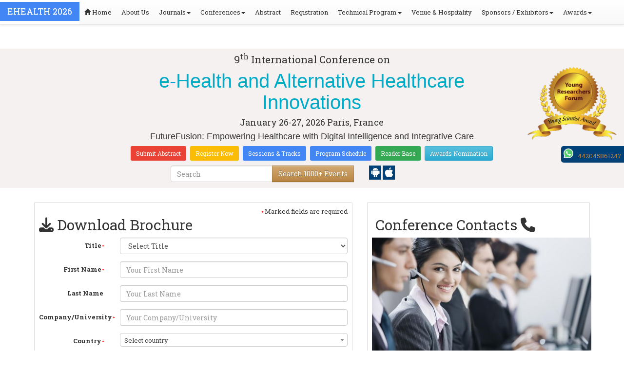

--- FILE ---
content_type: text/html; charset=UTF-8
request_url: https://ehealth.healthconferences.org/conference-brochure.php
body_size: 17702
content:
<!DOCTYPE html>
<html lang="en">
    <head>
        <meta charset="utf-8">
        <meta name="viewport" content="width=device-width, initial-scale=1.0">
        <meta http-equiv="X-UA-Compatible" content="IE=edge"> 
        <meta name="keywords" content="e-Health and Alternative Healthcare Innovations Conferences, e-Health 2026, e-Health Symposiums, Alternative Healthcare Innovations Congress, e-Health 2026 Meetings, e-Health Convention, France"/>
        <meta name="description" content="Download the brochure of e-Health 2026 for updated information related to the conference. We warmly invite you to sponsor/attend/give a speech at e-Health 2026."/>

        <script src="https://www.google.com/recaptcha/api.js"></script>
        
        <script>
            function onSubmit(token) {
                document.getElementById("demo-form").submit();
            }
        </script>
                        <title>Conference Brochure | e-Health & Alternative Healthcare 2026 | e-Health Innovations Congress | Global e-Health & Alternative Care | Digital Health | Alternative Healthcare Innovations | Paris, France | Alternative Care 2026</title>
                	<meta name="google-site-verification" content="QHU6_R_2900UN3FH3EZBnZQr3WdiG6bp9ec6PIelqd4" />

<link rel="stylesheet" href="https://maxcdn.bootstrapcdn.com/bootstrap/3.3.5/css/bootstrap.min.css" >
<link rel="stylesheet" href="https://maxcdn.bootstrapcdn.com/bootstrap/3.3.5/css/bootstrap-theme.min.css" >
<link rel="stylesheet" href="https://maxcdn.bootstrapcdn.com/font-awesome/4.3.0/css/font-awesome.min.css" >
<link href="https://fonts.googleapis.com/css?family=Roboto+Slab:400,700&display=swap" rel="stylesheet" > 
<link rel="stylesheet" href="https://d2cax41o7ahm5l.cloudfront.net/cs/css/style.min.css" type="text/css" />
<link href="https://d2cax41o7ahm5l.cloudfront.net/cs/css/sprite.css" rel="stylesheet" />
<!-- <link rel="stylesheet" href="https://d2cax41o7ahm5l.cloudfront.net/cs/css/custom_subconf.css" type="text/css" hreflang="en"/> -->
<!-- <link rel="stylesheet" href="https://d2cax41o7ahm5l.cloudfront.net/cs/css/homepage.css" hreflang="en">  -->

<link rel="shortcut icon" href="https://d2cax41o7ahm5l.cloudfront.net/cs/images/ico/favicon.png" hreflang="en">

<link rel="canonical" href="https://ehealth.healthconferences.org/conference-brochure.php" hreflang="en">
<link rel="stylesheet" href="https://confassets.s3-ap-southeast-1.amazonaws.com/images/yrf-award.png"  >
<link rel="stylesheet" href="https://d2cax41o7ahm5l.cloudfront.net/cs/images/ico/favicon.png" >
<style>
   .blinking {
    color: red;
    font-weight: bold;
    animation: blinkingText 1.2s infinite ease; /* Define animation shorthand */
}

@keyframes blinkingText {
    0% { opacity: 1; } /* Start of animation */
    50% { opacity: 0; } /* Middle of animation */
    100% { opacity: 1; } /* End of animation */
}

      .btn_getapp span {vertical-align: middle;
    width: 15px;
    display: inline-block;
    height: 20px;
    background-color: #004178;
    padding-right: 22px;
    padding-left: 3px;
    padding-top: 4px;
    padding-bottom: 25px;
} 
    </style>

        <title>e-Health & Alternative Healthcare 2026 | e-Health Innovations Congress | Global e-Health & Alternative Care | Digital Health | Alternative Healthcare Innovations | Paris, France | Alternative Care 2026</title>
    	<meta name="keywords" content="e-Health and Alternative Healthcare Innovations Conferences, e-Health 2026, e-Health Symposiums, Alternative Healthcare Innovations Congress, e-Health 2026 Meetings, e-Health Convention, France" />
	<meta name="description" content="e-health conferences connect experts from 50+ countries in Europe, the UK, and the USA, Asia and are scheduled on January 26-27, 2026 Paris, France e-Health 2026 will be conducted.">
	<meta property="og:url" content="http://ehealth.healthconferences.org/" />
	<meta property="og:type" content="website" />
	<meta property="og:title" content="e-Health & Alternative Healthcare 2026 | e-Health Innovations Congress | Global e-Health & Alternative Care | Digital Health | Alternative Healthcare Innovations | Paris, France | Alternative Care 2026" />
	<meta property="og:description" content="e-health conferences connect experts from 50+ countries in Europe, the UK, and the USA, Asia and are scheduled on January 26-27, 2026 Paris, France e-Health 2026 will be conducted." />
	<meta property="og:image:height" content="630" />

	   			<meta itemprop="name" content="e-Health & Alternative Healthcare 2026 | e-Health Innovations Congress | Global e-Health & Alternative Care | Digital Health | Alternative Healthcare Innovations | Paris, France | Alternative Care 2026">
   		
	<meta itemprop="description" content="e-health conferences connect experts from 50+ countries in Europe, the UK, and the USA, Asia and are scheduled on January 26-27, 2026 Paris, France e-Health 2026 will be conducted.">
	<meta itemprop="image:height" content="630">

	<meta name="twitter:card" content="summary_large_image">
	<meta name="twitter:title" content="e-Health & Alternative Healthcare 2026 | e-Health Innovations Congress | Global e-Health & Alternative Care | Digital Health | Alternative Healthcare Innovations | Paris, France | Alternative Care 2026">
	<meta name="twitter:description" content="e-health conferences connect experts from 50+ countries in Europe, the UK, and the USA, Asia and are scheduled on January 26-27, 2026 Paris, France e-Health 2026 will be conducted.">
	<meta name="twitter:image:height" content="630">
	<meta name="msvalidate.01" content="3ECACB0F3D22A16B9AA03C2EF680F404" />


<script src="https://translate.google.com/translate_a/element.js?cb=googleTranslateElementInit" type="text/javascript"></script> 
<!-- <script async src="https://cdn.ampproject.org/v0.js"></script> -->
<script type="text/javascript">
    function googleTranslateElementInit() {
        new google.translate.TranslateElement({
            pageLanguage: 'en'
        }, 'google_translate_element');
    }
</script>
<script>
   // Set the date we're counting down to
   var countDownDate = new Date("2026-01-26 10:0:25").getTime();
   
   // Update the count down every 1 second
   var x = setInterval(function() {
   
       // Get todays date and time
       var now = new Date().getTime();
   
       // Find the distance between now an the count down date
       var distance = countDownDate - now;
   
       // Time calculations for days, hours, minutes and seconds
       var days = Math.floor(distance / (1000 * 60 * 60 * 24));
       var hours = Math.floor((distance % (1000 * 60 * 60 * 24)) / (1000 * 60 * 60));
       var minutes = Math.floor((distance % (1000 * 60 * 60)) / (1000 * 60));
       var seconds = Math.floor((distance % (1000 * 60)) / 1000);
   
       // Output the result in an element with id="demo"
   	if(days < 100 )
   	{
         var confdatetimer = document.getElementById("confdatetimer");
         if(confdatetimer){
            confdatetimer.innerHTML = days+" Days "+hours+" Hours "+minutes+" Mins "+seconds+ " Secs";            
            // If the count down is over, write some text 
            if (distance < -2) {
               clearInterval(x);
               confdatetimer.innerHTML = " ";
            }
         }
   	}
   }, 1000);
</script>
<!-- Google Analytics Code - Starts Here -->
<script async src="https://www.googletagmanager.com/gtag/js?id=G-E3XEJ9ELN0"></script>
<script async src="https://www.googletagmanager.com/gtag/js?id=G-0JJXEFXNMJ"></script>
<script>    
    window.dataLayer = window.dataLayer || [];

    function gtag() {
        dataLayer.push(arguments);
    }

    gtag('js', new Date());
    gtag('config', 'G-E3XEJ9ELN0');
    gtag('config', 'G-0JJXEFXNMJ');
</script><!-- Google Analytics Code - Ends Here -->
	

</head>
<body>  
    <!-- End Google Tag Manager (noscript) -->
    <div id="CssFailCheck" class="hidden"></div>
    <header>
        <nav class="navbar navbar-default navbar-fixed-top">
	<div class="navbar-header">
		<button type="button" class="navbar-toggle collapsed" data-toggle="collapse" data-target="#navbar" aria-expanded="false" aria-controls="navbar"> <span class="sr-only">Toggle navigation</span> <span>MENU</span> </button>
							
								
        		<a href="https://ehealth.healthconferences.org/" title="Home" class="show navbar-brand navbar-title" style="background:#4285f4;">
				<h2 style="font-size:18px;margin-top: 10px;color:white;text-transform:uppercase;">Ehealth 2026</h2>
				</a>
							<!-- </a> -->
				
	</div>
	<div id="navbar" class="navbar-collapse collapse">
		<ul class="nav navbar-nav">
			<li><a href="https://ehealth.healthconferences.org/" title="Home"><span class="glyphicon glyphicon-home" aria-hidden="true"></span> Home</a></li>
						<li><a href="https://ehealth.healthconferences.org/about-us.php" title="About Us" target="_blank">About Us</a></li>
						<li class="dropdown"><a href="#" title="Explore Our Journals" class="dropdown-toggle" data-toggle="dropdown">Journals<strong class="caret"></strong></a>
				<ul class="dropdown-menu">
					<li><a href="https://www.omicsonline.org/open-access-journals-list.php" title="A-Z Journals" target="_blank">A-Z Journals</a></li>
					<li><a href="https://www.omicsonline.org/scientific-journals.php" title="Browse by Subject" target="_blank">Browse by Subject</a></li>
					<li><a href="https://www.omicsonline.org/newly-launched-journals.php" title="Newly Launched Journals" target="_blank">Newly Launched Journals</a></li>
					<li><a href="https://www.omicsonline.org/open-access.php" title="Open Access" target="_blank">Open Access</a></li>
				</ul>
			</li>
			<li class="dropdown"><a href="#" title="Explore Our Conferences" class="dropdown-toggle" data-toggle="dropdown">Conferences<strong class="caret"></strong></a>
				<ul class="dropdown-menu">
					<li><a href="https://www.conferenceseries.com/" title="Upcoming Conferences" target="_blank">Upcoming Conferences</a></li>
					<li><a href="https://www.conferenceseries.com/previous.php" title="Previous Conferences" target="_blank">Previous Conferences</a></li>
					<li><a href="https://www.conferenceseries.com/past-conference-reports.php" title="Past Conference Reports" target="_blank">Past Conferences Reports</a></li>
				</ul>
			</li>
			<li><a href="https://ehealth.healthconferences.org/abstract-submission.php" title="Submit your Abstract">Abstract</a></li>
						<li><a href="https://ehealth.healthconferences.org/registration.php" title="Click to Register">Registration</a></li>
															<!-- 				<li><a href="http://ehealth.healthconferences.org/registration.php" title="Click to Register">Registration</a></li>
			 -->

			<li class="dropdown">
				<a href="#" title="Conference Details" class="dropdown-toggle" data-toggle="dropdown">Technical Program<strong class="caret"></strong></a>
				<ul class="dropdown-menu">
					<li><a href="https://ehealth.healthconferences.org/symposium.php" title="Symposium &amp; Contact Details">Symposium &amp; Contact Details</a></li>
											<li class="dropdown">
						<a href="https://ehealth.healthconferences.org/scientific-program.php" title="Scientific Program" class="dropdown">Scientific Program</a>
											</li>

					<li><a href="https://ehealth.healthconferences.org/call-for-abstracts.php" title="Call for Abstracts">Call for Abstracts</a></li>
					<li><a href="https://ehealth.healthconferences.org/conference-brochure.php" title="Conference Brochure">Brochure &amp; Contact Details</a></li>
											<li><a href="https://ehealth.healthconferences.org/organizing-committee.php" title="Organizing Committee">Organizing Committee</a></li>
										<li><a href="https://ehealth.healthconferences.org/poster-competition.php" title="Poster Submission">Poster Submission</a></li>
					<li><a href="https://ehealth.healthconferences.org/speaker-guidelines.php" title="Speaker Guidelines &amp; FAQs">Speaker Guidelines &amp; FAQs</a></li>
					<li><a href="https://ehealth.healthconferences.org/cancellation-policy.php" title="Terms and Conditions">Terms &amp; Conditions</a></li>
					<!-- <li><a href="http://ehealth.healthconferences.org/index.php?id=14535" title="B2B" target="_blank">B2B</a></li> -->
					<li><a href="https://ehealth.healthconferences.org/" title="B2B" target="_blank">B2B</a></li>
				</ul>
			</li>
						<li><a href="https://ehealth.healthconferences.org/venue-hospitality.php" title="Venue and Hospitality">Venue &amp; Hospitality</a></li>
			            			<li class="dropdown"> <a href="#" title="Sponsors &amp; Exhibitors Details" class="dropdown-toggle" data-toggle="dropdown">Sponsors / Exhibitors<strong class="caret"></strong></a>
				<ul class="dropdown-menu">
					<li><a href="https://ehealth.healthconferences.org/sponsors.php" title="Sponsors">Sponsors</a></li>
					<li><a href="https://ehealth.healthconferences.org/exhibition.php" title="Exhibition">Exhibition</a></li>
					<li class="dropdown-submenu"><a href="#" title="Supporters" target="_blank">Our Supporters</a>
						<ul class="dropdown-menu">
						<li><a href="https://ehealth.healthconferences.org/sponsors-2024.php" title="2024 Supporters" target="_blank">2024 Supporters</a></li>				
						<li><a href="https://ehealth.healthconferences.org/sponsors-2023.php" title="2023 Supporters" target="_blank">2023 Supporters</a></li>				
				<li><a href="https://ehealth.healthconferences.org/sponsors-2022.php" title="2022 Supporters" target="_blank">2022 Supporters</a></li>				
				<li><a href="https://ehealth.healthconferences.org/sponsors-2021.php" title="2021 Supporters" target="_blank">2021 Supporters</a></li>
				<li><a href="https://ehealth.healthconferences.org/sponsors-2020.php" title="2020 Supporters" target="_blank">2020 Supporters</a></li>				
				<li><a href="https://ehealth.healthconferences.org/sponsors-2019.php" title="2019 Supporters" target="_blank">2019 Supporters</a></li>			
				<li><a href="https://ehealth.healthconferences.org/sponsors-2018.php" title="2018 Supporters" target="_blank">2018 Supporters</a></li>
				<li><a href="https://ehealth.healthconferences.org/sponsors-2017.php" title="2017 Supporters" target="_blank">2017 Supporters</a></li>
                            <li><a href="https://ehealth.healthconferences.org/sponsors-2016.php" title="2016 Supporters" target="_blank">2016 Supporters</a></li>
							<li><a href="https://ehealth.healthconferences.org/sponsors-2015.php" title="2015 Supporters" target="_blank">2015 Supporters</a></li>
							<li><a href="https://ehealth.healthconferences.org/sponsors-2014.php" title="2014 Supporters" target="_blank">2014 Supporters</a></li>
							<li><a href="https://ehealth.healthconferences.org/sponsors-2013.php" title="2013 Supporters" target="_blank">2013 Supporters</a></li>
							<li><a href="https://ehealth.healthconferences.org/sponsors-2012.php" title="2012 Supporters" target="_blank">2012 Supporters</a></li>
							<li><a href="https://ehealth.healthconferences.org/sponsors-2011.php" title="2011 Supporters" target="_blank">2011 Supporters</a></li>
						</ul>
					</li>
				</ul>
			</li>
            	
			<li class="dropdown"><a href="#" title="Awards" class="dropdown-toggle" data-toggle="dropdown">Awards<strong class="caret"></strong></a>
				<ul class="dropdown-menu">
					<li><a href="https://ehealth.healthconferences.org/research-recognition-excellence-awards.php" title="Awards">Research Excellence Awards</a></li>
                    <li><a href="https://ehealth.healthconferences.org/poster-presentation.php" title="Poster Presentation">Poster Presentation</a></li>
					<li><a href="https://ehealth.healthconferences.org/young-researchers-forum.php" title="Young Researchers Forum">Young Researchers Forum</a></li>
					<li><a href="https://ehealth.healthconferences.org/eposter-presentation.php" title="Poster Presentation">ePoster Presentation</a></li>
				</ul>
				<!-- young-researchers-forum.php -->
			</li>
			
					</ul>
		
	</div>
</nav>        <!-- Displaying Conference Details -->
                <div class="jumbotron clearfix" id="google_translate_element">
            <div class="conf-info-main clearfix">
                <div class="col-md-2">
                                                        </div>
                <div class="col-md-8">
                    <div data-id="14535" class="conf-info text-center">
                                                            <p class="h3">9<sup>th</sup> International Conference on </p>
                    <h1><span> e-Health and Alternative Healthcare Innovations </span></h1>
                    										
                    <h4 class="date-venue">										
                        <time datetime="2026-01-26">
                        January 26-27, 2026 </time> 
                        Paris, France                    </h4>
                                                            <h4 class="em">
                        FutureFusion: Empowering Healthcare with Digital Intelligence and Integrative Care                    </h4>
                                        <div class="primary-links">
                        <a href="https://ehealth.healthconferences.org/abstract-submission.php" title="Submit your Abstract" class="btn btn-sm btn-flat-orange">Submit Abstract</a>
                        <a href="https://ehealth.healthconferences.org/registration.php" title="Register for the Conference" class="btn btn-sm btn-flat-yellow">Register Now</a>											
                        <a href="https://ehealth.healthconferences.org/call-for-abstracts.php" title="Sessions and tracks" class="btn btn-sm  btn-flat-blue">Sessions & Tracks</a>
                        <a href="https://ehealth.healthconferences.org/scientific-program" title="Scientific Program" class="btn btn-sm  btn-flat-blue">Program Schedule</a>
                        <a href="https://ehealth.healthconferences.org/global-meetings-online-visitors-readers.php" title="Readers Base" class="btn btn-sm  btn-flat-green">Reader Base</a>
                        <a href="https://ehealth.healthconferences.org/awards-nomination.php" title="Awards Nomination" class="btn btn-sm  btn-info">Awards Nomination</a>
                                            </div>
                    </div>
                </div>
                                <div class="col-md-2">
                    <a href="https://ehealth.healthconferences.org/young-researchers-forum.php"><img src="https://confassets.s3-ap-southeast-1.amazonaws.com/images/yrf-award.png" class="img-responsive hidden-sm" alt="yrf-award"></a>
                </div>
            </div>
      
            <div class="col-xs-offset-1 col-sm-6 col-sm-offset-3 col-md-6 col-md-offset-3 col-lg-6 col-lg-offset-3">            
                <div class="col-xs-7 col-sm-8 col-md-8 col-lg-8">
                    <div class="search-box">
                        <form id="top-search-form" method="post" action="https://www.conferenceseries.com/search-results/"  role="search">
                            <div class="input-group">
                            <input type="search" class="form-control" placeholder="Search" name="keyword" id="keyword" required>
                            <div class="input-group-btn">
                                <button type="submit" id="search events" class="btn btn-warning hidden-xs">Search 1000+ Events</button>
                                <button type="submit" id="search" class="btn btn-warning visible-xs" aria-label="Mobile Search"><i class="fa fa-search" aria-hidden="true"></i></button>
                            </div>
                            </div>
                        </form>
                    </div>
                </div>
                <div class="col-xs-5 col-sm-4 col-md-4">
                    <div id="getApp">
                        <a href="https://play.google.com/store/apps/details?id=com.omics.conferencesseries" class="btn_getapp FL" aria-label="Playstore" id="getAppModel">
                            <span class="ic_clouddown">
                                <svg width="20px" height="20px" enable-background="new 0 0 553.048 553.048" fill="white" version="1.1" viewBox="0 0 553.05 553.05" xml:space="preserve" xmlns="https://www.w3.org/2000/svg">
                                    <path d="m76.774 179.14c-9.529 0-17.614 3.323-24.26 9.969s-9.97 14.621-9.97 23.929v142.91c0 9.541 3.323 17.619 9.97 24.266 6.646 6.646 14.731 9.97 24.26 9.97 9.522 0 17.558-3.323 24.101-9.97 6.53-6.646 9.804-14.725 9.804-24.266v-142.91c0-9.309-3.323-17.283-9.97-23.929s-14.627-9.969-23.935-9.969z"/>
                                    <path d="m351.97 50.847 23.598-43.532c1.549-2.882 0.998-5.092-1.658-6.646-2.883-1.34-5.098-0.661-6.646 1.989l-23.928 43.88c-21.055-9.309-43.324-13.972-66.807-13.972-23.488 0-45.759 4.664-66.806 13.972l-23.929-43.88c-1.555-2.65-3.77-3.323-6.646-1.989-2.662 1.561-3.213 3.764-1.658 6.646l23.599 43.532c-23.929 12.203-42.987 29.198-57.167 51.022-14.18 21.836-21.273 45.698-21.273 71.628h307.43c0-25.924-7.094-49.787-21.273-71.628-14.181-21.824-33.129-38.819-56.832-51.022zm-136.43 63.318c-2.552 2.558-5.6 3.831-9.143 3.831-3.55 0-6.536-1.273-8.972-3.831-2.436-2.546-3.654-5.582-3.654-9.137 0-3.543 1.218-6.585 3.654-9.137 2.436-2.546 5.429-3.819 8.972-3.819s6.591 1.273 9.143 3.819c2.546 2.558 3.825 5.594 3.825 9.137-7e-3 3.549-1.285 6.591-3.825 9.137zm140.09 0c-2.441 2.558-5.434 3.831-8.971 3.831-3.551 0-6.598-1.273-9.145-3.831-2.551-2.546-3.824-5.582-3.824-9.137 0-3.543 1.273-6.585 3.824-9.137 2.547-2.546 5.594-3.819 9.145-3.819 3.543 0 6.529 1.273 8.971 3.819 2.438 2.558 3.654 5.594 3.654 9.137 0 3.549-1.217 6.591-3.654 9.137z"/>
                                    <path d="m123.97 406.8c0 10.202 3.543 18.838 10.63 25.925 7.093 7.087 15.729 10.63 25.924 10.63h24.596l0.337 75.454c0 9.528 3.323 17.619 9.969 24.266s14.627 9.97 23.929 9.97c9.523 0 17.613-3.323 24.26-9.97s9.97-14.737 9.97-24.266v-75.447h45.864v75.447c0 9.528 3.322 17.619 9.969 24.266s14.73 9.97 24.26 9.97c9.523 0 17.613-3.323 24.26-9.97s9.969-14.737 9.969-24.266v-75.447h24.928c9.969 0 18.494-3.544 25.594-10.631 7.086-7.087 10.631-15.723 10.631-25.924v-221.36h-305.09v221.35z"/>
                                    <path d="m476.28 179.14c-9.309 0-17.283 3.274-23.93 9.804-6.646 6.542-9.969 14.578-9.969 24.094v142.91c0 9.541 3.322 17.619 9.969 24.266s14.627 9.97 23.93 9.97c9.523 0 17.613-3.323 24.26-9.97s9.969-14.725 9.969-24.266v-142.91c0-9.517-3.322-17.552-9.969-24.094-6.647-6.53-14.737-9.804-24.26-9.804z"/>
                                </svg>
                            </span>
                        </a>

                        <a href="https://apps.apple.com/us/app/conference-series/id1510906225?ls=1" class="btn_getapp FL cu_cul" aria-label="Appstore" id="getAppModel2">
                            <span class="ic_clouddown">
                                <svg xmlns="https://www.w3.org/2000/svg" xmlns:xlink="https://www.w3.org/1999/xlink" version="1.1" id="Capa_1" x="0px" y="0px" viewBox="0 0 512 512" style="enable-background:new 0 0 512 512;" xml:space="preserve" width="20px" height="20px" fill="white">
                                    <g>
                                        <path d="M185.255,512c-76.201-0.439-139.233-155.991-139.233-235.21c0-129.404,97.075-157.734,134.487-157.734   c16.86,0,34.863,6.621,50.742,12.48c11.104,4.087,22.588,8.306,28.975,8.306c3.823,0,12.832-3.589,20.786-6.738   c16.963-6.753,38.071-15.146,62.651-15.146c0.044,0,0.103,0,0.146,0c18.354,0,74.004,4.028,107.461,54.272l7.837,11.777   l-11.279,8.511c-16.113,12.158-45.513,34.336-45.513,78.267c0,52.031,33.296,72.041,49.292,81.665   c7.061,4.248,14.37,8.628,14.37,18.208c0,6.255-49.922,140.566-122.417,140.566c-17.739,0-30.278-5.332-41.338-10.034   c-11.191-4.761-20.845-8.862-36.797-8.862c-8.086,0-18.311,3.823-29.136,7.881C221.496,505.73,204.752,512,185.753,512H185.255z"/>
                                        <path d="M351.343,0c1.888,68.076-46.797,115.304-95.425,112.342C247.905,58.015,304.54,0,351.343,0z"/>
                                    </g>
                                </svg>
                            </span>
                        </a>
                        <!-- <small>Get App</small> -->
                    </div>
               </div>
            </div>

            <ul itemscope itemtype="https://www.schema.org/SiteNavigationElement" hidden>
                <li itemprop="name"><a itemprop="url" href="https://ehealth.healthconferences.org/abstract-submission.php">Abstract Submission</a></li>
                <li itemprop="name"><a itemprop="url" href="https://ehealth.healthconferences.org/registration.php">Registration</a></li>
                <li itemprop="name"><a itemprop="url" href="https://ehealth.healthconferences.org/organizing-committee.php">Organizing Committee</a></li>
                <li itemprop="name"><a itemprop="url" href="https://ehealth.healthconferences.org/conference-brochure.php">Conference Brochure</a></li>
                <li itemprop="name"><a itemprop="url" href="https://ehealth.healthconferences.org/call-for-abstracts.php">Sessions & Tracks</a></li>
                <li itemprop="name"><a itemprop="url" href="https://ehealth.healthconferences.org/scientific-program">Scientific Program</a></li>
            </ul>
        </div>  
    </header>        <!--Header Ends Here--> 

                <!--Navigation Ends Here-->

        <!--Main Content Starts Here-->
        <!--Main Content Starts Here-->


<style type="text/css" scoped>

.select2-container {
      width: 100% !important;
 }

 .select2-container--default .select2-selection--single {
    border: 1px solid #ccc !important;
   }
   textarea.form-control {
   
    resize: none;
}

</style>
<link href="https://cdnjs.cloudflare.com/ajax/libs/font-awesome/6.7.2/css/all.min.css" rel="stylesheet">
<input type="hidden" value="hello">
<div class="main-content">
   <div class="container">
      <section class="row">
         <div class="col-md-7 download-brochure-main">
            <div class="well well-sm download-brochure">
               <h2 class="heading pull-left"><i class="fa fa-download"></i> Download Brochure</h2>
               <div class="form-head clearfix">
                                    <p class="pull-right">Marked fields are required</p>
               </div>
               <form name="form1" role="form" method="post" action="conference-brochure.php" class="form-horizontal" id="Brochure-Download" onsubmit="validateCaptcha()">
                  <input type="hidden" name="frmact" value="confbr" />
                  <div class="form-group">
                     <label for="selectTitle" class="col-md-3 control-label">Title</label>
                     <div class="col-md-9">
                        <select class="form-control" id="title" name="title" required>

                                                      <option value="" selected disabled>Select Title</option>
                           <option value="Mr" >Mr</option>
                           <option value="Ms" >Ms</option>
                           <option value="Mrs" >Mrs</option>
                           <option value="Prof"  >Prof</option>
                           <option value="Dr"  >Dr</option>
                           <option value="Assist Prof Dr"  >Assist Prof Dr</option>
                           
                        </select>
                     </div>
                  </div>

                                    <div class="form-group">
                     <label for="inputFirstName" class="col-md-3 control-label">First Name</label> 
                     <div class="col-md-9"><input type="text" class="form-control" id="fname" name="fname" placeholder="Your First Name" value="" required maxlength="15"></div>
                  </div>
                  <div class="form-group">
                     <label for="inputLastName" class="col-md-3 control-label notrequired">Last Name</label> 
                     <div class="col-md-9"><input type="text" class="form-control" id="lname" name="lname" placeholder="Your Last Name" value="" required maxlength="15">  </div>
                  </div>
                  <div class="form-group">
                     <label for="inputCompany" class="col-md-3 control-label">Company/University</label> 
                     <div class="col-md-9"><input type="text" class="form-control" id="company" name="company" placeholder="Your Company/University" required value="" required maxlength="50"></div>
                  </div>

                                                      
                  <div class="form-group">
                     <label for="selectCountry"  class="col-md-3 control-label ">Country</label> 
                     <div class="col-md-9">
                        <select class="form-control  js-example-tags" id="country"  name="country" required>
                           <option value="" selected disabled>Select country</option>

                                                          
                               <option  value="United States">United States</option>
                                                          
                               <option  value="United Kingdom">United Kingdom</option>
                                                          
                               <option  value="Afghanistan">Afghanistan</option>
                                                          
                               <option  value="Albania">Albania</option>
                                                          
                               <option  value="Algeria">Algeria</option>
                                                          
                               <option  value="American Samoa">American Samoa</option>
                                                          
                               <option  value="Andorra">Andorra</option>
                                                          
                               <option  value="Angola">Angola</option>
                                                          
                               <option  value="Anguilla">Anguilla</option>
                                                          
                               <option  value="Antarctica">Antarctica</option>
                                                          
                               <option  value="Antigua and Barbuda">Antigua and Barbuda</option>
                                                          
                               <option  value="Argentina">Argentina</option>
                                                          
                               <option  value="Armenia">Armenia</option>
                                                          
                               <option  value="Aruba">Aruba</option>
                                                          
                               <option  value="Australia">Australia</option>
                                                          
                               <option  value="Austria">Austria</option>
                                                          
                               <option  value="Azerbaijan">Azerbaijan</option>
                                                          
                               <option  value="Bahamas">Bahamas</option>
                                                          
                               <option  value="Bahrain">Bahrain</option>
                                                          
                               <option  value="Bangladesh">Bangladesh</option>
                                                          
                               <option  value="Barbados">Barbados</option>
                                                          
                               <option  value="Belarus">Belarus</option>
                                                          
                               <option  value="Belgium">Belgium</option>
                                                          
                               <option  value="Belize">Belize</option>
                                                          
                               <option  value="Benin">Benin</option>
                                                          
                               <option  value="Bermuda">Bermuda</option>
                                                          
                               <option  value="Bhutan">Bhutan</option>
                                                          
                               <option  value="Bolivia">Bolivia</option>
                                                          
                               <option  value="Bosnia and Herzegovina">Bosnia and Herzegovina</option>
                                                          
                               <option  value="Botswana">Botswana</option>
                                                          
                               <option  value="Bouvet Island">Bouvet Island</option>
                                                          
                               <option  value="Brazil">Brazil</option>
                                                          
                               <option  value="British Indian Ocean Territory">British Indian Ocean Territory</option>
                                                          
                               <option  value="Brunei Darussalam">Brunei Darussalam</option>
                                                          
                               <option  value="Bulgaria">Bulgaria</option>
                                                          
                               <option  value="Burkina Faso">Burkina Faso</option>
                                                          
                               <option  value="Burundi">Burundi</option>
                                                          
                               <option  value="Cambodia">Cambodia</option>
                                                          
                               <option  value="Cameroon">Cameroon</option>
                                                          
                               <option  value="Canada">Canada</option>
                                                          
                               <option  value="Canadian Nunavut Territory">Canadian Nunavut Territory</option>
                                                          
                               <option  value="Cape Verde">Cape Verde</option>
                                                          
                               <option  value="Cayman Islands">Cayman Islands</option>
                                                          
                               <option  value="Central African Republic">Central African Republic</option>
                                                          
                               <option  value="Chad">Chad</option>
                                                          
                               <option  value="Chile">Chile</option>
                                                          
                               <option  value="China">China</option>
                                                          
                               <option  value="Christmas Island">Christmas Island</option>
                                                          
                               <option  value="Cocos (Keeling Islands)">Cocos (Keeling Islands)</option>
                                                          
                               <option  value="Colombia">Colombia</option>
                                                          
                               <option  value="Comoros">Comoros</option>
                                                          
                               <option  value="Congo">Congo</option>
                                                          
                               <option  value="Cook Islands">Cook Islands</option>
                                                          
                               <option  value="Costa Rica">Costa Rica</option>
                                                          
                               <option  value="Cote D'Ivoire (Ivory Coast)">Cote D'Ivoire (Ivory Coast)</option>
                                                          
                               <option  value="Croatia (Hrvatska)">Croatia (Hrvatska)</option>
                                                          
                               <option  value="Cuba">Cuba</option>
                                                          
                               <option  value="Cyprus">Cyprus</option>
                                                          
                               <option  value="Czech Republic">Czech Republic</option>
                                                          
                               <option  value="Denmark">Denmark</option>
                                                          
                               <option  value="Djibouti">Djibouti</option>
                                                          
                               <option  value="Dominica">Dominica</option>
                                                          
                               <option  value="Dominican Republic">Dominican Republic</option>
                                                          
                               <option  value="East Timor">East Timor</option>
                                                          
                               <option  value="Ecuador">Ecuador</option>
                                                          
                               <option  value="Egypt">Egypt</option>
                                                          
                               <option  value="El Salvador">El Salvador</option>
                                                          
                               <option  value="Equatorial Guinea">Equatorial Guinea</option>
                                                          
                               <option  value="Eritrea">Eritrea</option>
                                                          
                               <option  value="Estonia">Estonia</option>
                                                          
                               <option  value="Ethiopia">Ethiopia</option>
                                                          
                               <option  value="Falkland Islands (Malvinas)">Falkland Islands (Malvinas)</option>
                                                          
                               <option  value="Faroe Islands">Faroe Islands</option>
                                                          
                               <option  value="Fiji">Fiji</option>
                                                          
                               <option  value="Finland">Finland</option>
                                                          
                               <option  value="France">France</option>
                                                          
                               <option  value="France, Metropolitan">France, Metropolitan</option>
                                                          
                               <option  value="French Guiana">French Guiana</option>
                                                          
                               <option  value="French Polynesia">French Polynesia</option>
                                                          
                               <option  value="French Southern Territories">French Southern Territories</option>
                                                          
                               <option  value="Gabon">Gabon</option>
                                                          
                               <option  value="Gambia">Gambia</option>
                                                          
                               <option  value="Georgia">Georgia</option>
                                                          
                               <option  value="Germany">Germany</option>
                                                          
                               <option  value="Ghana">Ghana</option>
                                                          
                               <option  value="Gibraltar">Gibraltar</option>
                                                          
                               <option  value="Greece">Greece</option>
                                                          
                               <option  value="Greenland">Greenland</option>
                                                          
                               <option  value="Grenada">Grenada</option>
                                                          
                               <option  value="Guadeloupe">Guadeloupe</option>
                                                          
                               <option  value="Guam">Guam</option>
                                                          
                               <option  value="Guatemala">Guatemala</option>
                                                          
                               <option  value="Guinea">Guinea</option>
                                                          
                               <option  value="Guyana">Guyana</option>
                                                          
                               <option  value="Haiti">Haiti</option>
                                                          
                               <option  value="Heard and McDonald Islands">Heard and McDonald Islands</option>
                                                          
                               <option  value="Honduras">Honduras</option>
                                                          
                               <option  value="Hong Kong">Hong Kong</option>
                                                          
                               <option  value="Hungary">Hungary</option>
                                                          
                               <option  value="Iceland">Iceland</option>
                                                          
                               <option  value="India">India</option>
                                                          
                               <option  value="Indonesia">Indonesia</option>
                                                          
                               <option  value="Iran">Iran</option>
                                                          
                               <option  value="Iraq">Iraq</option>
                                                          
                               <option  value="Ireland">Ireland</option>
                                                          
                               <option  value="Israel">Israel</option>
                                                          
                               <option  value="Italy">Italy</option>
                                                          
                               <option  value="Jamaica">Jamaica</option>
                                                          
                               <option  value="Japan">Japan</option>
                                                          
                               <option  value="Jordan">Jordan</option>
                                                          
                               <option  value="Kazakhstan">Kazakhstan</option>
                                                          
                               <option  value="Kenya">Kenya</option>
                                                          
                               <option  value="Kiribati">Kiribati</option>
                                                          
                               <option  value="Korea (North)">Korea (North)</option>
                                                          
                               <option  value="Korea (South)">Korea (South)</option>
                                                          
                               <option  value="Kuwait">Kuwait</option>
                                                          
                               <option  value="Kyrgyzstan">Kyrgyzstan</option>
                                                          
                               <option  value="Laos">Laos</option>
                                                          
                               <option  value="Latvia">Latvia</option>
                                                          
                               <option  value="Lebanon">Lebanon</option>
                                                          
                               <option  value="Lesotho">Lesotho</option>
                                                          
                               <option  value="Liberia">Liberia</option>
                                                          
                               <option  value="Libya">Libya</option>
                                                          
                               <option  value="Liechtenstein">Liechtenstein</option>
                                                          
                               <option  value="Lithuania">Lithuania</option>
                                                          
                               <option  value="Luxembourg">Luxembourg</option>
                                                          
                               <option  value="Macau">Macau</option>
                                                          
                               <option  value="Macedonia">Macedonia</option>
                                                          
                               <option  value="Madagascar">Madagascar</option>
                                                          
                               <option  value="Malawi">Malawi</option>
                                                          
                               <option  value="Malaysia">Malaysia</option>
                                                          
                               <option  value="Maldives">Maldives</option>
                                                          
                               <option  value="Mali">Mali</option>
                                                          
                               <option  value="Malta">Malta</option>
                                                          
                               <option  value="Marshall Islands">Marshall Islands</option>
                                                          
                               <option  value="Martinique">Martinique</option>
                                                          
                               <option  value="Mauritania">Mauritania</option>
                                                          
                               <option  value="Mauritius">Mauritius</option>
                                                          
                               <option  value="Mayotte">Mayotte</option>
                                                          
                               <option  value="Mexico">Mexico</option>
                                                          
                               <option  value="Micronesia">Micronesia</option>
                                                          
                               <option  value="Moldova">Moldova</option>
                                                          
                               <option  value="Monaco">Monaco</option>
                                                          
                               <option  value="Mongolia">Mongolia</option>
                                                          
                               <option  value="Montserrat">Montserrat</option>
                                                          
                               <option  value="Morocco">Morocco</option>
                                                          
                               <option  value="Mozambique">Mozambique</option>
                                                          
                               <option  value="Myanmar">Myanmar</option>
                                                          
                               <option  value="Namibia">Namibia</option>
                                                          
                               <option  value="Nauru">Nauru</option>
                                                          
                               <option  value="Nepal">Nepal</option>
                                                          
                               <option  value="Netherlands">Netherlands</option>
                                                          
                               <option  value="Netherlands Antilles">Netherlands Antilles</option>
                                                          
                               <option  value="New Caledonia">New Caledonia</option>
                                                          
                               <option  value="New Zealand">New Zealand</option>
                                                          
                               <option  value="Nicaragua">Nicaragua</option>
                                                          
                               <option  value="Niger">Niger</option>
                                                          
                               <option  value="Nigeria">Nigeria</option>
                                                          
                               <option  value="Niue">Niue</option>
                                                          
                               <option  value="Norfolk Island">Norfolk Island</option>
                                                          
                               <option  value="Northern Mariana Islands">Northern Mariana Islands</option>
                                                          
                               <option  value="Norway">Norway</option>
                                                          
                               <option  value="Oman">Oman</option>
                                                          
                               <option  value="Pakistan">Pakistan</option>
                                                          
                               <option  value="Palau">Palau</option>
                                                          
                               <option  value="Panama">Panama</option>
                                                          
                               <option  value="Papua New Guinea">Papua New Guinea</option>
                                                          
                               <option  value="Paraguay">Paraguay</option>
                                                          
                               <option  value="Peru">Peru</option>
                                                          
                               <option  value="Philippines">Philippines</option>
                                                          
                               <option  value="Pitcairn">Pitcairn</option>
                                                          
                               <option  value="Poland">Poland</option>
                                                          
                               <option  value="Portugal">Portugal</option>
                                                          
                               <option  value="Qatar">Qatar</option>
                                                          
                               <option  value="Reunion">Reunion</option>
                                                          
                               <option  value="Romania">Romania</option>
                                                          
                               <option  value="Russian Federation">Russian Federation</option>
                                                          
                               <option  value="Rwanda">Rwanda</option>
                                                          
                               <option  value="S. Georgia and S. Sandwich Isls.">S. Georgia and S. Sandwich Isls.</option>
                                                          
                               <option  value="Saint Kitts and Nevis">Saint Kitts and Nevis</option>
                                                          
                               <option  value="Saint Lucia">Saint Lucia</option>
                                                          
                               <option  value="Saint Vincent and The Grenadines">Saint Vincent and The Grenadines</option>
                                                          
                               <option  value="Samoa">Samoa</option>
                                                          
                               <option  value="San Marino">San Marino</option>
                                                          
                               <option  value="Sao Tome and Principe">Sao Tome and Principe</option>
                                                          
                               <option  value="Saudi Arabia">Saudi Arabia</option>
                                                          
                               <option  value="Senegal">Senegal</option>
                                                          
                               <option  value="Seychelles">Seychelles</option>
                                                          
                               <option  value="Sierra Leone">Sierra Leone</option>
                                                          
                               <option  value="Singapore">Singapore</option>
                                                          
                               <option  value="Slovak Republic">Slovak Republic</option>
                                                          
                               <option  value="Slovenia">Slovenia</option>
                                                          
                               <option  value="Solomon Islands">Solomon Islands</option>
                                                          
                               <option  value="Somalia">Somalia</option>
                                                          
                               <option  value="South Africa">South Africa</option>
                                                          
                               <option  value="Spain">Spain</option>
                                                          
                               <option  value="Sri Lanka">Sri Lanka</option>
                                                          
                               <option  value="St. Helena">St. Helena</option>
                                                          
                               <option  value="St. Pierre and Miquelon">St. Pierre and Miquelon</option>
                                                          
                               <option  value="Sudan">Sudan</option>
                                                          
                               <option  value="Suriname">Suriname</option>
                                                          
                               <option  value="Svalbard and Jan Mayen Islands">Svalbard and Jan Mayen Islands</option>
                                                          
                               <option  value="Swaziland">Swaziland</option>
                                                          
                               <option  value="Sweden">Sweden</option>
                                                          
                               <option  value="Switzerland">Switzerland</option>
                                                          
                               <option  value="Syria">Syria</option>
                                                          
                               <option  value="Taiwan">Taiwan</option>
                                                          
                               <option  value="Tajikistan">Tajikistan</option>
                                                          
                               <option  value="Tanzania">Tanzania</option>
                                                          
                               <option  value="Thailand">Thailand</option>
                                                          
                               <option  value="Togo">Togo</option>
                                                          
                               <option  value="Tokelau">Tokelau</option>
                                                          
                               <option  value="Tonga">Tonga</option>
                                                          
                               <option  value="Trinidad and Tobago">Trinidad and Tobago</option>
                                                          
                               <option  value="Tunisia">Tunisia</option>
                                                          
                               <option  value="Turkey">Turkey</option>
                                                          
                               <option  value="Turkmenistan">Turkmenistan</option>
                                                          
                               <option  value="Turks and Caicos Islands">Turks and Caicos Islands</option>
                                                          
                               <option  value="Tuvalu">Tuvalu</option>
                                                          
                               <option  value="US Minor Outlying Islands">US Minor Outlying Islands</option>
                                                          
                               <option  value="Uganda">Uganda</option>
                                                          
                               <option  value="Ukraine">Ukraine</option>
                                                          
                               <option  value="United Arab Emirates">United Arab Emirates</option>
                                                          
                               <option  value="United Kingdom">United Kingdom</option>
                                                          
                               <option  value="United States">United States</option>
                                                          
                               <option  value="Uruguay">Uruguay</option>
                                                          
                               <option  value="Uzbekistan">Uzbekistan</option>
                                                          
                               <option  value="Vanuatu">Vanuatu</option>
                                                          
                               <option  value="Vatican City State (Holy See)">Vatican City State (Holy See)</option>
                                                          
                               <option  value="Venezuela">Venezuela</option>
                                                          
                               <option  value="Viet Nam">Viet Nam</option>
                                                          
                               <option  value="Virgin Islands (British)">Virgin Islands (British)</option>
                                                          
                               <option  value="Wallis and Futuna Islands">Wallis and Futuna Islands</option>
                                                          
                               <option  value="Western Sahara">Western Sahara</option>
                                                          
                               <option  value="Yemen">Yemen</option>
                                                          
                               <option  value="Yugoslavia">Yugoslavia</option>
                                                          
                               <option  value="Zimbabwe">Zimbabwe</option>
                                                      
                        </select>
                     </div>
                  </div>
                  <div class="form-group">
                     <label for="inputEmail" class="col-md-3 control-label">Email</label> 
                     <div class="col-md-9"> 
                        <input type="email" class="form-control" name="email" id="email" value="" placeholder="Your email" required maxlength="150">
                     </div>
                  </div>
                  <div class="form-group">
                     <label for="inputPhoneNumber" maxlength="10" class="col-md-3 control-label">Mobile Number</label> 
                     <div class="col-md-9"><input type="text" class="form-control" id="txtPhone" name="txtPhone" value=""  placeholder="Mobile Number" required maxlength="16"></div>
                  </div>
                  <div class="form-group">
                     <label for="queries" class="col-md-3 control-label notrequired">Your Queries</label> 
                     <div class="col-md-9">
                        <textarea  rows="3" class="form-control" id="comment" name="comment" required maxlength="150"></textarea>
                     </div>
                  </div>
                  <div class="form-group ">
                     <div class="col-md-9">
                  <div class="col-sm-4">
                   <div id="captcha" class="text-center"></div>
                                            </div>
                                            <div class="form-group col-sm-2">
                                                 <span onclick="createCaptcha()" class="text-center form-control"><i class="fa fa-refresh"></i></span>
                                                </div>


                                                <div class="col-md-3 ">
                                                    <input class="form-control" id="cpatchaTextBox" required="" name="" placeholder="Captcha" type="text">
                                                </div>
                                                </div>
                  </div>
                 
                                    <p class="text-center">
                     <input type="hidden" name="token" id="token" value=""/>
                     <button type="submit" name="submit" class="btn btn-info" >Download Brochure</button>
                  </p>
               </form>
            </div>
         </div>
         <div class="col-md-5 download-brochure-main">
            <div class="well well-sm download-brochure">
               <h2 class="heading"><i class="fa fa-envelope-o"></i> Conference Contacts <i class="fa fa-phone"></i></h2>
               <div class="help-desk">
                  <img src="https://d2cax41o7ahm5l.cloudfront.net/cs/images/helpdesk.jpg" alt="Help Desk Image" title="Help Desk" style="width:450px !important;" />
                  <h2> e-Health and Alternative Healthcare Innovations  Event Contact Desk</h2>
                  <h4>Conference Series LLC Ltd</h4>
                  <address>
                     <p> 47 Churchfield Road,  <br>
                        W3 6AY, London. <br>
                     </p>
                     <div class="contact-num">                  
                        <ul class="list-unstyled">
    <!--
<li>General Number :: <a href="tel:+12132339462">1-213-233-9462</a></li>
<li>General Number :: <a href="tel:+12013805561">1-201-380-5561</a></li>
<li>General Number :: <a href="tel:+442037690972">44-203-7690-972</a></li>
<li>General Number Asia :: <a href="tel:+442038085340">44-203-808-5340</a></li>
<li>Toll Free For UK :: <a href="tel:+18000148923">1800-014-8923</a></li>
<li>Toll Free For USA/Canada :: <a href="tel:+18888438169">1888-843-8169</a></li>
<li>Toll Free For Japan :: <a href="tel:+181345780247">1813-4578-0247</a></li>    
<li>Toll Free For Australia :: <a href="tel:+1800651097">1800-651-097</a></li>
<li>Toll Free For France :: <a href="tel:+0805080048">0-805-080048</a></li>     
    tel:+004420331801994, tel:+08000148923 -->
    <li>General  : <a href="tel:+0044-2033180199">0044-2033180199</a></li>   
  <!--   <li>Toll Free Number : <a href="tel:+0800-014-8923">0800-014-8923</a></li>  -->    

    <li>35 Ruddlesway, Windsor, Berkshire, SL4 5SF</li>
</ul>                     </div>
                     <p>
                        <strong><i class="fa fa-envelope-o"></i> Email:</strong> <a href="mailto:contact@europeanmeets.com" title="Click To Mail" style="text-decoration:none">contact@europeanmeets.com</a>
                     </p>
                  </address>
               </div>
            </div>
         </div>
   </div>
   </section>
</div>
<script>
    // Allow only digits on input
    document.getElementById('mobile').addEventListener('input', function (e) {
      this.value = this.value.replace(/\D/g, ''); // \D matches non-digits
    });

    function validateMobile() {
      const mobile = document.getElementById('mobile').value;
      const error = document.getElementById('error');

      if (mobile.length !== 10) {
        error.textContent = 'Mobile number must be exactly 10 digits.';
        return false;
      }

      error.textContent = '';
      return true;
    }
  </script>
<script type="text/javascript">
    var code;
function createCaptcha() {
  //clear the contents of captcha div first 
  document.getElementById('captcha').innerHTML = "";
  var charsArray =
  "0123456789abcdefghijklmnopqrstuvwxyzABCDEFGHIJKLMNOPQRSTUVWXYZ@!#$%^&*";
  var lengthOtp = 6;
  var captcha = [];
  for (var i = 0; i < lengthOtp; i++) {
    //below code will not allow Repetition of Characters
    var index = Math.floor(Math.random() * charsArray.length + 1); //get the next character from the array
    if (captcha.indexOf(charsArray[index]) == -1)
      captcha.push(charsArray[index]);
    else i--;
  }
  var canv = document.createElement("canvas");
  canv.id = "captcha";
  canv.width = 120;
  canv.height = 50;
  var ctx = canv.getContext("2d");
  ctx.font = "25px Georgia";
  ctx.strokeText(captcha.join(""), 0, 30);
  //storing captcha so that can validate you can save it somewhere else according to your specific requirements
  code = captcha.join("");
  document.getElementById("captcha").appendChild(canv); // adds the canvas to the body element
}
function validateCaptcha() {
  
  //debugger
  if (document.getElementById("cpatchaTextBox").value == code) {
    $("#form").submit();
  }else{
    event.preventDefault();
    alert("Invalid Captcha. try Again");
    createCaptcha();
  }
}
createCaptcha();

</script>
        <!--Main Content Ends Here-->

        <style>
   #feedback_old
   {
      float: right;
    height: 0;
    position: fixed;
    top: 300px;
    z-index: 99999;
    right: 0px;
   }
   #feedback_old div{
      display: inline-block;
    background: #004178;
    padding: 5px;
    text-align: center;
    color: #fff;
    text-decoration: none;
    border-top-left-radius: 5px;
    border-bottom-left-radius: 5px;
   }
   .conference-sprite-country
   {
      display: inline;
    /* padding: 10px; */
    margin: 5px;
    line-height: 26px;
   }
   .conf_unique_email2{
      position: fixed;
    right: 0;
    padding: 6px 3px;
    bottom: 162px;
    background: #af961e;
    color: #fff;
    width: 273px;
    border-radius: 8px 8px 8px 8px;
    z-index: 1;
   }
   .conf_unique_email2 a {
      color:#ffffff;
   }
   </style>
<footer >
            <div class="phonering-alo-phone phonering-alo-green phonering-alo-show" id="feedback_old">
          
         <div>
            <span>
            <svg version="1.1" id="Layer_1" xmlns="http://www.w3.org/2000/svg" xmlns:xlink="http://www.w3.org/1999/xlink" x="0px" y="0px" width="20px" height="20px"
               viewBox="0 0 512 512" style="enable-background:new 0 0 512 512;" xml:space="preserve">
               <path style="fill:#EDEDED;" d="M0,512l35.31-128C12.359,344.276,0,300.138,0,254.234C0,114.759,114.759,0,255.117,0
                  S512,114.759,512,254.234S395.476,512,255.117,512c-44.138,0-86.51-14.124-124.469-35.31L0,512z"/>
               <path style="fill:#55CD6C;" d="M137.71,430.786l7.945,4.414c32.662,20.303,70.621,32.662,110.345,32.662
                  c115.641,0,211.862-96.221,211.862-213.628S371.641,44.138,255.117,44.138S44.138,137.71,44.138,254.234
                  c0,40.607,11.476,80.331,32.662,113.876l5.297,7.945l-20.303,74.152L137.71,430.786z"/>
               <path style="fill:#FEFEFE;" d="M187.145,135.945l-16.772-0.883c-5.297,0-10.593,1.766-14.124,5.297
                  c-7.945,7.062-21.186,20.303-24.717,37.959c-6.179,26.483,3.531,58.262,26.483,90.041s67.09,82.979,144.772,105.048
                  c24.717,7.062,44.138,2.648,60.028-7.062c12.359-7.945,20.303-20.303,22.952-33.545l2.648-12.359
                  c0.883-3.531-0.883-7.945-4.414-9.71l-55.614-25.6c-3.531-1.766-7.945-0.883-10.593,2.648l-22.069,28.248
                  c-1.766,1.766-4.414,2.648-7.062,1.766c-15.007-5.297-65.324-26.483-92.69-79.448c-0.883-2.648-0.883-5.297,0.883-7.062
                  l21.186-23.834c1.766-2.648,2.648-6.179,1.766-8.828l-25.6-57.379C193.324,138.593,190.676,135.945,187.145,135.945"/>
               <g></g>
               <g></g>
               <g></g>
               <g></g>
               <g></g>
               <g></g>
               <g></g>
               <g></g>
               <g></g>
               <g></g>
               <g></g>
               <g></g>
               <g></g>
               <g></g>
               <g></g>
               </svg>
             </span>
                     &nbsp;&nbsp;<a target="_blank" href="https://api.whatsapp.com/send?phone=442045861247">442045861247</a>
                     </div>
            
          <!-- //  20-07-2021 -->
      
   <!-- </div> -->
      </div>
   
      <div class="container">
      <br>
      <div class="conference-category-contact-main">
                  <div class="conference-category">
            <div class="conference-country padding-lg">
               <h4 class="text-center padding-sm bg-success-gradient">Webinars & Conferences By <strong>Continents</strong></h4>
               <h3 class="text-success">Americas</h3>
               
               <div class="list-inline clearfix flag">
                  <div  class="conference-sprite-country"> <i class="sprite Canada"> </i> <a href="https://www.conferenceseries.com/canada-meetings" target="_blank" title="Click for Canada Conferences">Canada</a></div>
                  <div  class="conference-sprite-country"> <i class="sprite Brazil"> </i> <a href="https://www.conferenceseries.com/brazil-meetings" target="_blank" title="Click for Brazil Conferences">Brazil</a></div>
               </div>
               <br>
               <h3 class="text-success">Asia-Pacific &amp; Middle East</h3>
               <div class="list-inline clearfix flag">

                  <!-- 02-9-2021 start-->
                                          
                    
                     <div class="conference-sprite-country"> <i class="sprite Australia"> </i> <a href="https://www.conferenceseries.com/australia-meetings" target="_blank" title="Australia Conferences">Australia</a></div>


                                          
                    
                     <div class="conference-sprite-country"> <i class="sprite China"> </i> <a href="https://www.conferenceseries.com/china-meetings" target="_blank" title="China Conferences">China</a></div>


                                          
                    
                     <div class="conference-sprite-country"> <i class="sprite HongKong"> </i> <a href="https://www.conferenceseries.com/hong-kong-meetings" target="_blank" title="Hong Kong Conferences">Hong Kong</a></div>


                                          
                    
                     <div class="conference-sprite-country"> <i class="sprite India"> </i> <a href="https://www.conferenceseries.com/india-meetings" target="_blank" title="India Conferences">India</a></div>


                                          
                    
                     <div class="conference-sprite-country"> <i class="sprite Indonesia"> </i> <a href="https://www.conferenceseries.com/indonesia-meetings" target="_blank" title="Indonesia Conferences">Indonesia</a></div>


                                          
                    
                     <div class="conference-sprite-country"> <i class="sprite japan"> </i> <a href="https://www.conferenceseries.com/japan-meetings" target="_blank" title="japan Conferences">japan</a></div>


                                          
                    
                     <div class="conference-sprite-country"> <i class="sprite NewZealand"> </i> <a href="https://www.conferenceseries.com/new-zealand-meetings" target="_blank" title="New Zealand Conferences">New Zealand</a></div>


                                          
                    
                     <div class="conference-sprite-country"> <i class="sprite Philippines"> </i> <a href="https://www.conferenceseries.com/philippines-meetings" target="_blank" title="Philippines Conferences">Philippines</a></div>


                                          
                    
                     <div class="conference-sprite-country"> <i class="sprite Singapore"> </i> <a href="https://www.conferenceseries.com/singapore-meetings" target="_blank" title="Singapore Conferences">Singapore</a></div>


                                          
                    
                     <div class="conference-sprite-country"> <i class="sprite SouthKorea"> </i> <a href="https://www.conferenceseries.com/southkorea-meetings" target="_blank" title="SouthKorea Conferences">SouthKorea</a></div>


                                          
                    
                     <div class="conference-sprite-country"> <i class="sprite Romania"> </i> <a href="https://www.conferenceseries.com/romania-meetings" target="_blank" title="Romania Conferences">Romania</a></div>


                                          
                    
                     <div class="conference-sprite-country"> <i class="sprite Taiwan"> </i> <a href="https://www.conferenceseries.com/taiwan-meetings" target="_blank" title="Taiwan Conferences">Taiwan</a></div>


                                          
                    
                     <div class="conference-sprite-country"> <i class="sprite Thailand"> </i> <a href="https://www.conferenceseries.com/thailand-meetings" target="_blank" title="Thailand Conferences">Thailand</a></div>


                                    
                  
               </div>
               <br>

               <h3 class="text-success">Europe &amp; UK</h3>
               <div class="list-inline clearfix flag">


                                                   
                           
                        <div class="conference-sprite-country"> <i class="sprite Austria"> </i> <a href="https://www.conferenceseries.com/austria-meetings" target="_blank" title="Austria Conferences">Austria</a></div>


                                                   
                           
                        <div class="conference-sprite-country"> <i class="sprite Belgium"> </i> <a href="https://www.conferenceseries.com/belgium-meetings" target="_blank" title="Belgium Conferences">Belgium</a></div>


                                                   
                           
                        <div class="conference-sprite-country"> <i class="sprite CzechRepublic"> </i> <a href="https://www.conferenceseries.com/czech-republic-meetings" target="_blank" title="Czech Republic Conferences">Czech Republic</a></div>


                                                   
                           
                        <div class="conference-sprite-country"> <i class="sprite Denmark"> </i> <a href="https://www.conferenceseries.com/denmark-meetings" target="_blank" title="Denmark Conferences">Denmark</a></div>


                                                   
                           
                        <div class="conference-sprite-country"> <i class="sprite Finland"> </i> <a href="https://www.conferenceseries.com/finland-meetings" target="_blank" title="Finland Conferences">Finland</a></div>


                                                   
                           
                        <div class="conference-sprite-country"> <i class="sprite France"> </i> <a href="https://www.conferenceseries.com/france-meetings" target="_blank" title="France Conferences">France</a></div>


                                                   
                           
                        <div class="conference-sprite-country"> <i class="sprite Germany"> </i> <a href="https://www.conferenceseries.com/germany-meetings" target="_blank" title="Germany Conferences">Germany</a></div>


                                                   
                           
                        <div class="conference-sprite-country"> <i class="sprite Greece"> </i> <a href="https://www.conferenceseries.com/greece-meetings" target="_blank" title="Greece Conferences">Greece</a></div>


                                                   
                           
                        <div class="conference-sprite-country"> <i class="sprite Hungary"> </i> <a href="https://www.conferenceseries.com/hungary-meetings" target="_blank" title="Hungary Conferences">Hungary</a></div>


                                                   
                           
                        <div class="conference-sprite-country"> <i class="sprite Ireland"> </i> <a href="https://www.conferenceseries.com/ireland-meetings" target="_blank" title="Ireland Conferences">Ireland</a></div>


                                                   
                           
                        <div class="conference-sprite-country"> <i class="sprite Italy"> </i> <a href="https://www.conferenceseries.com/italy-meetings" target="_blank" title="Italy Conferences">Italy</a></div>


                                                   
                           
                        <div class="conference-sprite-country"> <i class="sprite Island"> </i> <a href="https://www.conferenceseries.com/island-meetings" target="_blank" title="Island Conferences">Island</a></div>


                                                   
                           
                        <div class="conference-sprite-country"> <i class="sprite LuxemBourg"> </i> <a href="https://www.conferenceseries.com/luxembourg-meetings" target="_blank" title="LuxemBourg Conferences">LuxemBourg</a></div>


                                                   
                           
                        <div class="conference-sprite-country"> <i class="sprite Netherlands"> </i> <a href="https://www.conferenceseries.com/netherlands-meetings" target="_blank" title="Netherlands Conferences">Netherlands</a></div>


                                                   
                           
                        <div class="conference-sprite-country"> <i class="sprite Norway"> </i> <a href="https://www.conferenceseries.com/norway-meetings" target="_blank" title="Norway Conferences">Norway</a></div>


                                                   
                           
                        <div class="conference-sprite-country"> <i class="sprite Poland"> </i> <a href="https://www.conferenceseries.com/poland-meetings" target="_blank" title="Poland Conferences">Poland</a></div>


                                                   
                           
                        <div class="conference-sprite-country"> <i class="sprite Portugal"> </i> <a href="https://www.conferenceseries.com/portugal-meetings" target="_blank" title="Portugal Conferences">Portugal</a></div>


                                                   
                           
                        <div class="conference-sprite-country"> <i class="sprite Romania"> </i> <a href="https://www.conferenceseries.com/romania-meetings" target="_blank" title="Romania Conferences">Romania</a></div>


                                                   
                           
                        <div class="conference-sprite-country"> <i class="sprite Russia"> </i> <a href="https://www.conferenceseries.com/russia-meetings" target="_blank" title="Russia Conferences">Russia</a></div>


                                                   
                           
                        <div class="conference-sprite-country"> <i class="sprite Slovenia"> </i> <a href="https://www.conferenceseries.com/slovenia-meetings" target="_blank" title="Slovenia Conferences">Slovenia</a></div>


                                                   
                           
                        <div class="conference-sprite-country"> <i class="sprite SouthAfrica"> </i> <a href="https://www.conferenceseries.com/south-africa-meetings" target="_blank" title="South Africa Conferences">South Africa</a></div>


                                                   
                           
                        <div class="conference-sprite-country"> <i class="sprite Spain"> </i> <a href="https://www.conferenceseries.com/spain-meetings" target="_blank" title="Spain Conferences">Spain</a></div>


                                                   
                           
                        <div class="conference-sprite-country"> <i class="sprite Sweden"> </i> <a href="https://www.conferenceseries.com/sweden-meetings" target="_blank" title="Sweden Conferences">Sweden</a></div>


                                                   
                           
                        <div class="conference-sprite-country"> <i class="sprite Switzerland"> </i> <a href="https://www.conferenceseries.com/switzerland-meetings" target="_blank" title="Switzerland Conferences">Switzerland</a></div>


                                                   
                           
                        <div class="conference-sprite-country"> <i class="sprite UK"> </i> <a href="https://www.conferenceseries.com/uk-meetings" target="_blank" title="UK Conferences">UK</a></div>


                      
                   
                  
                  
                 
               </div>
            </div>
            <div class="conference-place padding-lg">
               <h4 class="text-center padding-sm bg-success-gradient"><strong>Medical &amp; Clinical</strong> Webinars & Conferences</h4>
                              <ul class="list-inline clearfix">


                  <li><a href="https://www.conferenceseries.com/diabetes-endocrinology-meetings" target="_blank" title="Click for more information">Diabetes & Endocrinology</a></li><li><a href="https://www.conferenceseries.com/gastroenterology-meetings" target="_blank" title="Click for more information">Gastroenterology</a></li><li><a href="https://www.conferenceseries.com/healthcare-management-meetings" target="_blank" title="Click for more information">Healthcare Management</a></li><li><a href="https://www.conferenceseries.com/infectious-diseases-meetings" target="_blank" title="Click for more information">Infectious Diseases</a></li><li><a href="https://www.conferenceseries.com/medical-ethics-health-policies-meetings" target="_blank" title="Click for more information">Medical Ethics & Health Policies</a></li><li><a href="https://www.conferenceseries.com/obesity-meetings" target="_blank" title="Click for more information">Obesity</a></li><li><a href="https://www.conferenceseries.com/ophthalmology-meetings" target="_blank" title="Click for more information">Ophthalmology</a></li><li><a href="https://www.conferenceseries.com/palliativecare-meetings" target="_blank" title="Click for more information">Palliativecare</a></li><li><a href="https://www.conferenceseries.com/physical-therapy-rehabilitation-meetings" target="_blank" title="Click for more information">Physical Therapy Rehabilitation</a></li><li><a href="https://www.conferenceseries.com/radiology-meetings" target="_blank" title="Click for more information">Radiology</a></li><li><a href="https://www.conferenceseries.com/reproductive-medicine-women-healthcare-meetings" target="_blank" title="Click for more information">Reproductive Medicine & Women Healthcare</a></li>
                  
               </ul>
            </div>
            <div class="conference-subjects padding-lg">
               <h4 class="text-center padding-sm bg-success-gradient">Webinars & Conferences By <strong>Subject</strong></h4>
               <ul class="list-inline clearfix">
                  <li><a href="https://www.conferenceseries.com/agri-food-aqua-meetings" target="_blank" title="Click for more information">Agri, Food & Aqua</a></li><li><a href="https://www.conferenceseries.com/alternative-healthcare-meetings" target="_blank" title="Click for more information">Alternative Healthcare</a></li><li><a href="https://www.conferenceseries.com/veterinary-meetings" target="_blank" title="Click for more information">Animal Science and Veterinary</a></li><li><a href="https://www.conferenceseries.com/biochemistry-meetings" target="_blank" title="Click for more information">Biochemistry</a></li><li><a href="https://www.conferenceseries.com/biotechnology-meetings" target="_blank" title="Click for more information">Biotechnology</a></li><li><a href="https://www.conferenceseries.com/business-management-meetings" target="_blank" title="Click for more information">Business & Management</a></li><li><a href="https://www.conferenceseries.com/cardiology-meetings" target="_blank" title="Click for more information">Cardiology</a></li><li><a href="https://www.conferenceseries.com/chemistry-meetings" target="_blank" title="Click for more information">Chemistry</a></li><li><a href="https://www.conferenceseries.com/dentistry-meetings" target="_blank" title="Click for more information">Dentistry</a></li><li><a href="https://www.conferenceseries.com/dermatology-meetings" target="_blank" title="Click for more information">Dermatology</a></li><li><a href="https://www.conferenceseries.com/eee-engineering-meetings" target="_blank" title="Click for more information">EEE & Engineering</a></li><li><a href="https://www.conferenceseries.com/environmental-sciences-meetings" target="_blank" title="Click for more information">Environmental Sciences</a></li><li><a href="https://www.conferenceseries.com/genetics-molecular-biology-meetings" target="_blank" title="Click for more information">Genetics & Molecular Biology</a></li><li><a href="https://www.conferenceseries.com/geology-earth-science-meetings" target="_blank" title="Click for more information">Geology & Earth science</a></li><li><a href="https://www.conferenceseries.com/hematology-meetings" target="_blank" title="Click for more information">Hematology</a></li><li><a href="https://www.conferenceseries.com/immunology-meetings" target="_blank" title="Click for more information">Immunology</a></li><li><a href="https://www.conferenceseries.com/materials-science-meetings" target="_blank" title="Click for more information">Materials Science</a></li><li><a href="https://www.conferenceseries.com/medical-meetings" target="_blank" title="Click for more information">Medical</a></li><li><a href="https://www.conferenceseries.com/microbiology-meetings" target="_blank" title="Click for more information">Microbiology</a></li><li><a href="https://www.conferenceseries.com/nanotechnology-meetings" target="_blank" title="Click for more information">Nanotechnology</a></li><li><a href="https://www.conferenceseries.com/nephrology-meetings" target="_blank" title="Click for more information">Nephrology</a></li><li><a href="https://www.conferenceseries.com/neuroscience-meetings" target="_blank" title="Click for more information">Neuroscience</a></li><li><a href="https://www.conferenceseries.com/nursing-meetings" target="_blank" title="Click for more information">Nursing</a></li><li><a href="https://www.conferenceseries.com/nutrition-meetings" target="_blank" title="Click for more information">Nutrition</a></li><li><a href="https://www.conferenceseries.com/oncology-cancer-meetings" target="_blank" title="Click for more information">Oncology & Cancer</a></li><li><a href="https://www.conferenceseries.com/orthopedics-meetings" target="_blank" title="Click for more information">Orthopedics</a></li><li><a href="https://www.conferenceseries.com/pathology-meetings" target="_blank" title="Click for more information">Pathology</a></li><li><a href="https://www.conferenceseries.com/pediatrics-meetings" target="_blank" title="Click for more information">Pediatrics</a></li><li><a href="https://www.conferenceseries.com/pharma-meetings" target="_blank" title="Click for more information">Pharma</a></li><li><a href="https://www.conferenceseries.com/pharma-marketing-industry-meetings" target="_blank" title="Click for more information">Pharma Marketing & Industry</a></li><li><a href="https://www.conferenceseries.com/pharmaceutical-sciences-meetings" target="_blank" title="Click for more information">Pharmaceutical Sciences</a></li><li><a href="https://www.conferenceseries.com/physics-meetings" target="_blank" title="Click for more information">Physics</a></li><li><a href="https://www.conferenceseries.com/psychiatry-meetings" target="_blank" title="Click for more information">Psychiatry</a></li><li><a href="https://www.conferenceseries.com/pulmonology-meetings" target="_blank" title="Click for more information">Pulmonology</a></li><li><a href="https://www.conferenceseries.com/surgery-meetings" target="_blank" title="Click for more information">Surgery</a></li><li><a href="https://www.conferenceseries.com/toxicology-meetings" target="_blank" title="Click for more information">Toxicology</a></li><li><a href="https://www.conferenceseries.com/vaccines-meetings" target="_blank" title="Click for more information">Vaccines</a></li>
                 
               </ul>
            </div>
         </div>
                  <!-- View Proceedings - Ends Here mailto:contactus@conferenceseries.com -->
     
         <!-- < scr ipt src="https://< ?p hp echo $host;?>/include/js/jquery.min.js"></>
         < sc ript src="https://< ?p hp echo $host;?>/include/js/select2.min.js"></> -->
         <script src="https://ajax.googleapis.com/ajax/libs/jquery/3.3.1/jquery.min.js"></script>
         <link href="https://cdn.jsdelivr.net/npm/select2@4.1.0-rc.0/dist/css/select2.min.css" rel="stylesheet" />
         <script src="https://cdn.jsdelivr.net/npm/select2@4.1.0-rc.0/dist/js/select2.min.js"></script>

         <!-- 08-04-2021 -->
         
         <script type="text/javascript">
            // $(function () {
            //    $("input, textarea, select, button").uniform();
            // });
            
            // kesava
            $('#txtPhone').bind('keyup', function(){
               this.value = this.value.replace(/[^\d+]/g, '');
            });
            // kesava

            // 13-05-2021 conference-brochure.php
            $('#txtPhone, #fname, #lname, #company, #email, #comment, #6_letters_code').bind('copy paste cut',function(e) { 
              e.preventDefault();
            });
            // 13-05-2021
         </script>

               <!-- // 22-04-2021 -->

         
         <script type="text/javascript">
            $(document).ready(function() {
               $('.js-example-tags').select2();
            });
         </script>  
         <!-- // 22-04-2021 -->
               
         <script>window.jQuery || document.write('<script src="https://d2cax41o7ahm5l.cloudfront.net/cs/js/jquery-1.11.3.min.js"><\/script>');</script>
         
         <div class="row conference-contact-past-reports">
            <div class="col-sm-4  mail-us">
               <h4><strong>Mail us</strong> at</h4>
              
               <dl>
                  <dt>Abstract Submission / Registration.</dt>
                  <dd>
                                          
                     <a href="mailto:contact@europeanmeets.com" title="contact@europeanmeets.com">contact@europeanmeets.com</a>
                                                         </dd>
                  <dt>General Queries.</dt>
                  <dd> 
                                          
                     <a href="mailto:contact@europeanmeets.com" title="contact@europeanmeets.com">contact@europeanmeets.com</a>
                                              
                  </dd>
                  <dt>Sponsors / Exhibiting / Advertising.</dt>
                  <dd>
                                          
                     <a href="mailto:contact@europeconferences.net" title="contact@europeconferences.net">contact@europeconferences.net</a>
                                       
                                                  
                  </dd>
               </dl>
                           </div>
            <div class="col-sm-4 ">
               <h4><strong>Contact us</strong> at</h4>
               <div class="row">
                  <div class="col-md-12 contact-num">
                     <ul class="list-unstyled">
    <!--
<li>General Number :: <a href="tel:+12132339462">1-213-233-9462</a></li>
<li>General Number :: <a href="tel:+12013805561">1-201-380-5561</a></li>
<li>General Number :: <a href="tel:+442037690972">44-203-7690-972</a></li>
<li>General Number Asia :: <a href="tel:+442038085340">44-203-808-5340</a></li>
<li>Toll Free For UK :: <a href="tel:+18000148923">1800-014-8923</a></li>
<li>Toll Free For USA/Canada :: <a href="tel:+18888438169">1888-843-8169</a></li>
<li>Toll Free For Japan :: <a href="tel:+181345780247">1813-4578-0247</a></li>    
<li>Toll Free For Australia :: <a href="tel:+1800651097">1800-651-097</a></li>
<li>Toll Free For France :: <a href="tel:+0805080048">0-805-080048</a></li>     
    tel:+004420331801994, tel:+08000148923 -->
    <li>General  : <a href="tel:+0044-2033180199">0044-2033180199</a></li>   
  <!--   <li>Toll Free Number : <a href="tel:+0800-014-8923">0800-014-8923</a></li>  -->    

    <li>35 Ruddlesway, Windsor, Berkshire, SL4 5SF</li>
</ul>                  </div>
               </div>
            </div>
            <div class="col-sm-4 support-us">
               <h4>Be a member and <strong>support us</strong></h4>
               <ul class="list-unstyled">
                  <li><a href="https://ehealth.healthconferences.org/join-our-mailing-list.php" title="Join Our Mailing List">Join Our Mailing List</a></li>
                  <li><a href="https://ehealth.healthconferences.org/suggest-speaker.php" title="Suggest A Speaker">Suggest A Speaker</a></li>
                  <li><a href="https://ehealth.healthconferences.org/suggestions.php" title="Suggestions">Suggestions</a></li>
                  <li><a href="https://ehealth.healthconferences.org/invite-proposals.php" title="Invite Proposals">Invite Proposals</a></li>
               </ul>
            </div>
         </div>
      </div>
      <div class="social-presence store-images">
         <div class="col-md-6">
            <h3>Get our Apps</h3>
            <a href="https://play.google.com/store/apps/details?id=com.omics.conferencesseries" target="_blank">
            <img src="https://d2cax41o7ahm5l.cloudfront.net/cs/images/google_play_icon.png" width="150" height="60" alt="conferenceseries android app"/>
            </a>
            <a href="https://apps.apple.com/us/app/conference-series/id1510906225?ls=1" target="_blank">
            <img src="https://d2cax41o7ahm5l.cloudfront.net/cs/images/apple_store_icon.png" alt="conferenceseries apple app"  width="150" height="57"  />
            </a>                
         </div>
         <div class="col-md-6">
            <h3>Follow us</h3>
            <ul class="social-icons icon-rotate icon-circle list-inline">
               <!-- rss -->
              <!--                 <li> <a href="" target="_blank"><i class="fa fa-rss"></i></a></li>
                -->
               <!-- facebook -->
                              <li> <a href="https://www.facebook.com/ConferenceSeries/" target="_blank" title="Facebook"><i class="fa fa-facebook"></i></a></li>
                              <!-- twitter -->
                              <li> <a href="https://twitter.com/conferenceserie" target="_blank" title="Twitter"><i class="fa fa-twitter"></i></a></li>
                              <!-- linkedin -->
                              <li> <a href="https://www.linkedin.com/company/omics-group-international-conferences/" target="_blank" title="Linkedin"><i class="fa fa-linkedin"></i></a></li>
                              <!-- youtube -->
                              <li> <a href="https://www.youtube.com/channel/UCqgVpV4PoFa6OMcOzSZ0v7Q" target="_blank" title="Youtube"><i class="fa fa-youtube"></i></a></li>
                               
              <!--                 <li> <a href="" target="_blank"><i class="fa blog em">B</i></a></li>
                -->
                
                              <li> <a href="https://in.pinterest.com/omicspublishing/conferenceseries/" target="_blank" title="Pinterest"><i class="fa fa-pinterest"></i></a></li>
                              <!-- flickr -->
                              <li><a href="https://www.flickr.com/photos/conferenceseries/" target="_blank" title="Flickr"><i class="fa fa-flickr"></i></a></li>
                           </ul>
         </div>
         <div class="clearfix"></div>
      </div>
      <div class="social-presence text-center">
      </div>
      <div class="tiny-content">
         <h2 class="margin-zero apolicy">Authorization Policy</h2>
         <p><small>By registering for the conference you grant permission to Conference Series LLC Ltd to photograph, film or record and use your name, likeness, image, voice and comments and to publish, reproduce, exhibit, distribute, broadcast, edit and/or digitize the resulting images and materials in publications, advertising materials, or in any other form worldwide without compensation. Taking of photographs and/or videotaping during any session is prohibited. Contact us for any queries.</small></p>
      </div>
   </div>
   <div class="footer-bottom clearfix">
            <p class="copy-right text-center">&copy; <a href="https://www.conferenceseries.com/" title="Click for more Information" target="_blank">Conference Series LLC Ltd</a> All Rights Reserved.</p>
         </div>

    
                    </footer>
         <!-- <link rel="stylesheet" type="text/css" href="/include/css/select2.min.css"> -->

   <!-- Bootstrap JS CDN -->
   <script src="https://maxcdn.bootstrapcdn.com/bootstrap/3.3.5/js/bootstrap.min.js"></script>
   <!-- Bootstrap JS local fallback -->
   <script>
      if (typeof ($.fn.modal) === 'undefined') {
      document.write('<script src="https://d2cax41o7ahm5l.cloudfront.net/cs/js/bootstrap.min.js"><\/script>')
      }
      
      // use local CSS file as fallback if Bootstrap CDN fails
      $(function () {
        if ($('#CssFailCheck').is(':visible') === true) {
            $('<link rel="stylesheet" type="text/css" href="https://d2cax41o7ahm5l.cloudfront.net/cs/css/bootstrap.min.css" hreflang="en">').appendTo('head');
        }
      });
      // use local font-awesome file as fallback if font-awesome CDN fails
      (function ($) {
        var $span = $('<span class="fa" style="display:none"></span>').appendTo('body');
        if ($span.css('fontFamily') !== 'FontAwesome') {
            // Fallback Link
            $('head').append('<link href="https://d2cax41o7ahm5l.cloudfront.net/cs/css/font-awesome.min.css" rel="stylesheet" hreflang="en">');
        }
        $span.remove();
      })(jQuery);
      
      var ua = navigator.userAgent.toLowerCase();
      var isAndroid = ua.indexOf("android") > -1;
      //if(isAndroid) {
        $("#getApp").css('display','block');
      //}
      
         
   </script>
  
   
   <script type='text/javascript'>
      function refreshCaptcha()
      {
          var img = document.images['captchaimg'];
          img.src = img.src.substring(0, img.src.lastIndexOf("?")) + "?rand=" + Math.random() * 1000;
      }
   </script>

      <script type="text/javascript" src="https://d2cax41o7ahm5l.cloudfront.net/cs/js/scripts.min.js"></script>
   <!-- </p> -->
<!--Start of Tawk.to Script-->
<script type="text/javascript">
var Tawk_API=Tawk_API||{}, Tawk_LoadStart=new Date();
(function(){
var s1=document.createElement("script"),s0=document.getElementsByTagName("script")[0];
s1.async=true;
s1.src='https://embed.tawk.to/69292a82ee4938195c94789d/1jb4cs3ib';
s1.charset='UTF-8';
s1.setAttribute('crossorigin','*');
s0.parentNode.insertBefore(s1,s0);
})();
</script>
<!--End of Tawk.to Script--><script>
   $(document).ready(function(){
    $('#e2contact').captcha();
   });
</script>   

<!-- <script type="application/ld+json">
   {
     "@context": "https://schema.org",
     "@type": "Event",
     "@id": "https:///",
     "name": "",
     "startDate": "",
     "endDate": "",
     "location": {
       "@type": "Place",
       "name": "",
       "address": {
         "@type": "PostalAddress",
         "streetAddress": ",
         "addressLocality": "",
         "addressRegion": "",
         "addressCountry": ""
       }
     },
           "image": [
       
      ],
     "description": "",
     "offers": {
       "@type": "Offer",
       "url": "https:///registration.php",
       "price": "399",
       "priceCurrency": "USD",
       "availability": "https://schema.org/InStock",
       "validFrom": "2020-01-21T12:00"
     },
     "performer": {
       "@type": "PerformingGroup",
       "name": "Conferenceseries LLC LTD"
     },
     "aggregateRating": {
       "@type": "AggregateRating",
       "ratingValue": "4.6",
       "reviewCount": "8960"
     }
   }

</script> 30-10-2021 -->

<!-- 29-10-2021 start -->

<!-- end -->



<script type="application/ld+json">
{
  "@context": "https://schema.org",
  "@type": "Event",
  "name": "9th International Conference on e-Health and Alternative Healthcare Innovations",
  "startDate": "2026-01-26",
  "endDate": "2026-01-27",
  "eventAttendanceMode": "https://schema.org/MixedEventAttendanceMode",
  "eventStatus": "https://schema.org/EventScheduled",
  "location": [
    {
      "@type": "VirtualLocation",
      "url": "https://ehealth.healthconferences.org"
    },
    {
      "@type": "Place",
      "name": "Paris, France",
      "address": {
        "@type": "PostalAddress",
        "streetAddress": "35 Ruddlesway",
        "addressLocality": "Windsor, Berkshire",
        "postalCode": "SL4 5SF",
        "addressRegion": "South East",
        "addressCountry": "England"
      }
    }
  ],
  "image": [
    "https://d2cax41o7ahm5l.cloudfront.net/cs/images/logo.png"
  ],
  "description": "e health conferences connect experts from 50  countries in Europe  the UK  and the USA  Asia and are scheduled on January 26 27  2026 Paris  France e Health 2026 will be conducted ",
  "offers": {
    "@type": "Offer",
    "url": "https://ehealth.healthconferences.org/registration.php",
    "price": "100",
    "priceCurrency": "USD",
    "availability": "https://schema.org/InStock",
    "validFrom": "2025-12-20"
  },
  "performer": {
    "@type": "PerformingGroup",
    "name": "Speakers from Healthcare Management"
  },
  "organizer": {
    "@type": "Organization",
    "name": "conferenceseries",
    "url": "https://www.conferenceseries.com/"
  }
}
</script>

  
   <script defer src="https://static.cloudflareinsights.com/beacon.min.js/vcd15cbe7772f49c399c6a5babf22c1241717689176015" integrity="sha512-ZpsOmlRQV6y907TI0dKBHq9Md29nnaEIPlkf84rnaERnq6zvWvPUqr2ft8M1aS28oN72PdrCzSjY4U6VaAw1EQ==" data-cf-beacon='{"version":"2024.11.0","token":"d27c134afce84b11a25df4f8e2808f19","r":1,"server_timing":{"name":{"cfCacheStatus":true,"cfEdge":true,"cfExtPri":true,"cfL4":true,"cfOrigin":true,"cfSpeedBrain":true},"location_startswith":null}}' crossorigin="anonymous"></script>
